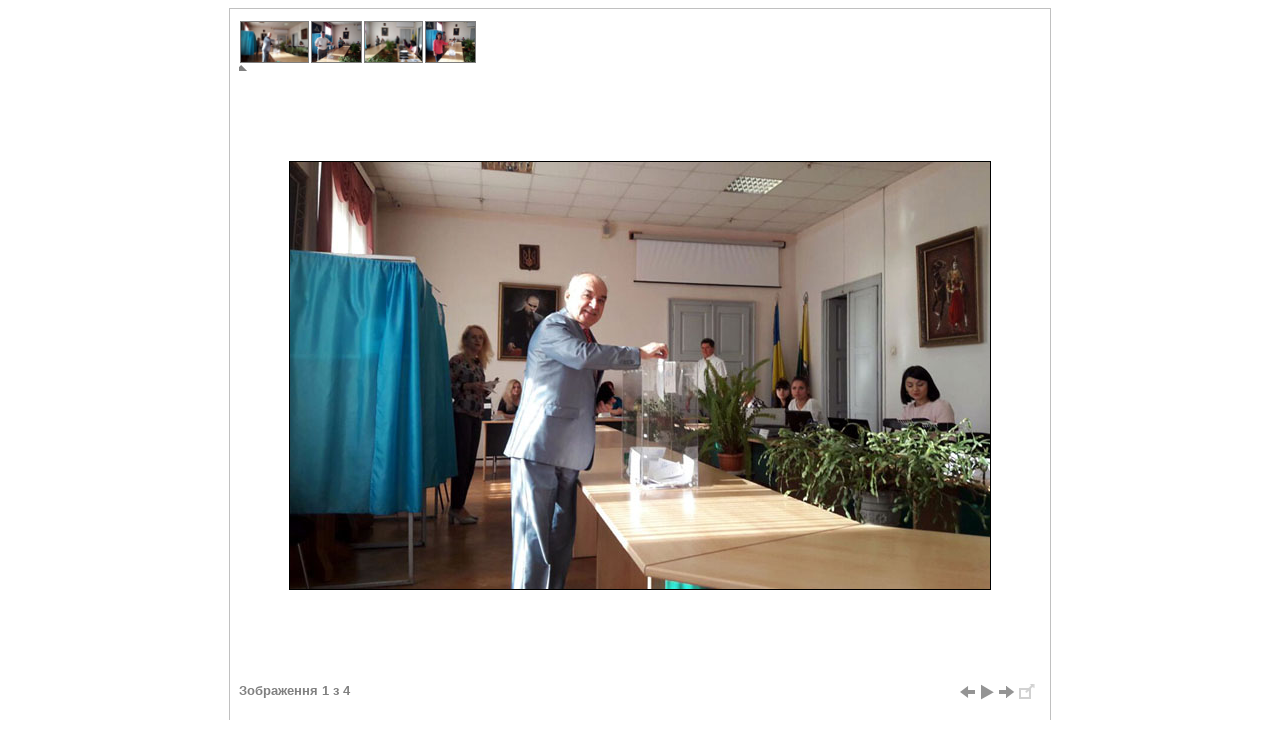

--- FILE ---
content_type: text/html; charset=UTF-8
request_url: http://chtei-knteu.cv.ua/ua/content/fotogalery.php?dir=gallery2017/g136&i=4
body_size: 1332
content:
<link rel="stylesheet" type="text/css" href="../include/js/highslide/highslide.css" /> 
<script type="text/javascript" src="../include/js/highslide/highslide-full.js"></script>

<script type="text/javascript"> 
	hs.graphicsDir = '../include/js/highslide/graphics/';
	hs.transitions = ['expand', 'crossfade'];
	hs.restoreCursor = null;
	hs.lang.restoreTitle = 'Натисніть для перегляду наступного зображення';

	hs.addSlideshow({
		interval: 5000,
		repeat: true,
		useControls: true,
		overlayOptions: {
			position: 'bottom right',
			offsetY: 50
		},
		thumbstrip: {
			position: 'above',
			mode: 'horizontal',
			relativeTo: 'expander'
		}
	});
	 
	var inPageOptions = {
		outlineType: null,
		allowSizeReduction: false,
		wrapperClassName: 'in-page controls-in-heading',
		thumbnailId: 'gallery-area',
		useBox: true,
		width: 800,
		height: 600,
		targetX: 'gallery-area 10px',
		targetY: 'gallery-area 10px',
		captionEval: 'this.a.title',
		numberPosition: 'caption'
	}
	 
	hs.addEventListener(window, 'load', function() {
		document.getElementById('thumb1').onclick();
	});
	 
	hs.Expander.prototype.onImageClick = function() {
		if (/in-page/.test(this.wrapper.className))	return hs.next();
	}
	 
	hs.Expander.prototype.onBeforeClose = function() {
		if (/in-page/.test(this.wrapper.className))	return false;
	}
	hs.Expander.prototype.onDrag = function() {
		if (/in-page/.test(this.wrapper.className))	return false;
	}
	 
	hs.addEventListener(window, 'resize', function() {
		var i, exp;
		hs.getPageSize();
	 
		for (i = 0; i < hs.expanders.length; i++) {
			exp = hs.expanders[i];
			if (exp) {
				var x = exp.x,
					y = exp.y;

				exp.tpos = hs.getPosition(exp.el);
				x.calcThumb();
				y.calcThumb();
	 
				x.pos = x.tpos - x.cb + x.tb;
				x.scroll = hs.page.scrollLeft;
				x.clientSize = hs.page.width;
				y.pos = y.tpos - y.cb + y.tb;
				y.scroll = hs.page.scrollTop;
				y.clientSize = hs.page.height;
				exp.justify(x, true);
				exp.justify(y, true);
	 
				exp.moveTo(x.pos, y.pos);
			}
		}
	});
</script> 

<style type="text/css"> 
	.highslide-image {border: 1px solid black;}
	.highslide-controls {width: 90px !important;}
	.highslide-controls .highslide-close {display: none;}
	.highslide-caption {padding: .5em 0;}
</style> 

<div id="gallery-area" style="width: 820px; height: 720px; margin: 0 auto; border: 1px solid silver"><div class="hidden-container"><a id="thumb1" class='highslide' href='../content/images/gallery2017/g136/1.jpg' onclick="return hs.expand(this, inPageOptions)"> 
			<img src='../content/images/gallery2017/g136/1_small.png' alt=''/></a><a id="thumb1" class='highslide' href='../content/images/gallery2017/g136/2.jpg' onclick="return hs.expand(this, inPageOptions)"> 
			<img src='../content/images/gallery2017/g136/2_small.png' alt=''/></a><a id="thumb1" class='highslide' href='../content/images/gallery2017/g136/3.jpg' onclick="return hs.expand(this, inPageOptions)"> 
			<img src='../content/images/gallery2017/g136/3_small.png' alt=''/></a><a id="thumb1" class='highslide' href='../content/images/gallery2017/g136/4.jpg' onclick="return hs.expand(this, inPageOptions)"> 
			<img src='../content/images/gallery2017/g136/4_small.png' alt=''/></a></div></div>